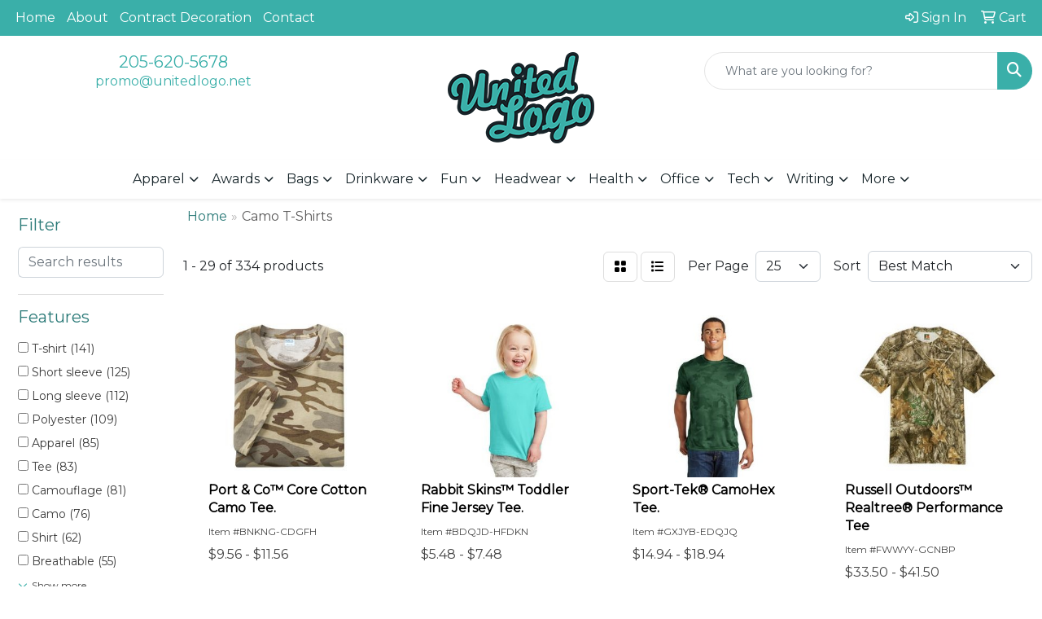

--- FILE ---
content_type: text/html
request_url: https://www.unitedlogo.net/ws/ws.dll/StartSrch?UID=29724&WENavID=20218519
body_size: 13267
content:
<!DOCTYPE html>
<html lang="en"><head>
<meta charset="utf-8">
<meta http-equiv="X-UA-Compatible" content="IE=edge">
<meta name="viewport" content="width=device-width, initial-scale=1">
<!-- The above 3 meta tags *must* come first in the head; any other head content must come *after* these tags -->


<link href="/distsite/styles/8/css/bootstrap.min.css" rel="stylesheet" />
<link href="https://fonts.googleapis.com/css?family=Open+Sans:400,600|Oswald:400,600" rel="stylesheet">
<link href="/distsite/styles/8/css/owl.carousel.min.css" rel="stylesheet">
<link href="/distsite/styles/8/css/nouislider.css" rel="stylesheet">
<!--<link href="/distsite/styles/8/css/menu.css" rel="stylesheet"/>-->
<link href="/distsite/styles/8/css/flexslider.css" rel="stylesheet">
<link href="/distsite/styles/8/css/all.min.css" rel="stylesheet">
<link href="/distsite/styles/8/css/slick/slick.css" rel="stylesheet"/>
<link href="/distsite/styles/8/css/lightbox/lightbox.css" rel="stylesheet"  />
<link href="/distsite/styles/8/css/yamm.css" rel="stylesheet" />
<!-- Custom styles for this theme -->
<link href="/we/we.dll/StyleSheet?UN=29724&Type=WETheme&TS=C45093.448287037" rel="stylesheet">
<!-- Custom styles for this theme -->
<link href="/we/we.dll/StyleSheet?UN=29724&Type=WETheme-PS&TS=C45093.448287037" rel="stylesheet">


<!-- HTML5 shim and Respond.js for IE8 support of HTML5 elements and media queries -->
<!--[if lt IE 9]>
      <script src="https://oss.maxcdn.com/html5shiv/3.7.3/html5shiv.min.js"></script>
      <script src="https://oss.maxcdn.com/respond/1.4.2/respond.min.js"></script>
    <![endif]-->

</head>

<body style="background:#fff;">


  <!-- Slide-Out Menu -->
  <div id="filter-menu" class="filter-menu">
    <button id="close-menu" class="btn-close"></button>
    <div class="menu-content">
      
<aside class="filter-sidebar">



<div class="filter-section first">
	<h2>Filter</h2>
	 <div class="input-group mb-3">
	 <input type="text" style="border-right:0;" placeholder="Search results" class="form-control text-search-within-results" name="SearchWithinResults" value="" maxlength="100" onkeyup="HandleTextFilter(event);">
	  <label class="input-group-text" style="background-color:#fff;"><a  style="display:none;" href="javascript:void(0);" class="remove-filter" data-toggle="tooltip" title="Clear" onclick="ClearTextFilter();"><i class="far fa-times" aria-hidden="true"></i> <span class="fa-sr-only">x</span></a></label>
	</div>
</div>

<a href="javascript:void(0);" class="clear-filters"  style="display:none;" onclick="ClearDrillDown();">Clear all filters</a>

<div class="filter-section"  style="display:none;">
	<h2>Categories</h2>

	<div class="filter-list">

	 

		<!-- wrapper for more filters -->
        <div class="show-filter">

		</div><!-- showfilters -->

	</div>

		<a href="#" class="show-more"  style="display:none;" >Show more</a>
</div>


<div class="filter-section" >
	<h2>Features</h2>

		<div class="filter-list">

	  		<div class="checkbox"><label><input class="filtercheckbox" type="checkbox" name="2|T-shirt" ><span> T-shirt (141)</span></label></div><div class="checkbox"><label><input class="filtercheckbox" type="checkbox" name="2|Short sleeve" ><span> Short sleeve (125)</span></label></div><div class="checkbox"><label><input class="filtercheckbox" type="checkbox" name="2|Long sleeve" ><span> Long sleeve (112)</span></label></div><div class="checkbox"><label><input class="filtercheckbox" type="checkbox" name="2|Polyester" ><span> Polyester (109)</span></label></div><div class="checkbox"><label><input class="filtercheckbox" type="checkbox" name="2|Apparel" ><span> Apparel (85)</span></label></div><div class="checkbox"><label><input class="filtercheckbox" type="checkbox" name="2|Tee" ><span> Tee (83)</span></label></div><div class="checkbox"><label><input class="filtercheckbox" type="checkbox" name="2|Camouflage" ><span> Camouflage (81)</span></label></div><div class="checkbox"><label><input class="filtercheckbox" type="checkbox" name="2|Camo" ><span> Camo (76)</span></label></div><div class="checkbox"><label><input class="filtercheckbox" type="checkbox" name="2|Shirt" ><span> Shirt (62)</span></label></div><div class="checkbox"><label><input class="filtercheckbox" type="checkbox" name="2|Breathable" ><span> Breathable (55)</span></label></div><div class="show-filter"><div class="checkbox"><label><input class="filtercheckbox" type="checkbox" name="2|Cotton blend" ><span> Cotton blend (50)</span></label></div><div class="checkbox"><label><input class="filtercheckbox" type="checkbox" name="2|Performance" ><span> Performance (50)</span></label></div><div class="checkbox"><label><input class="filtercheckbox" type="checkbox" name="2|Crewneck" ><span> Crewneck (46)</span></label></div><div class="checkbox"><label><input class="filtercheckbox" type="checkbox" name="2|Crew neck" ><span> Crew neck (45)</span></label></div><div class="checkbox"><label><input class="filtercheckbox" type="checkbox" name="2|Moisture-wicking" ><span> Moisture-wicking (44)</span></label></div><div class="checkbox"><label><input class="filtercheckbox" type="checkbox" name="2|Hunting" ><span> Hunting (42)</span></label></div><div class="checkbox"><label><input class="filtercheckbox" type="checkbox" name="2|Mossy oak" ><span> Mossy oak (42)</span></label></div><div class="checkbox"><label><input class="filtercheckbox" type="checkbox" name="2|Realtree" ><span> Realtree (42)</span></label></div><div class="checkbox"><label><input class="filtercheckbox" type="checkbox" name="2|Eco-friendly" ><span> Eco-friendly (41)</span></label></div><div class="checkbox"><label><input class="filtercheckbox" type="checkbox" name="2|Recycled" ><span> Recycled (41)</span></label></div><div class="checkbox"><label><input class="filtercheckbox" type="checkbox" name="2|Rpet" ><span> Rpet (41)</span></label></div><div class="checkbox"><label><input class="filtercheckbox" type="checkbox" name="2|Tuf" ><span> Tuf (41)</span></label></div><div class="checkbox"><label><input class="filtercheckbox" type="checkbox" name="2|Sun" ><span> Sun (39)</span></label></div><div class="checkbox"><label><input class="filtercheckbox" type="checkbox" name="2|Soft" ><span> Soft (37)</span></label></div><div class="checkbox"><label><input class="filtercheckbox" type="checkbox" name="2|40% polyester" ><span> 40% polyester (32)</span></label></div><div class="checkbox"><label><input class="filtercheckbox" type="checkbox" name="2|60% cotton" ><span> 60% cotton (27)</span></label></div><div class="checkbox"><label><input class="filtercheckbox" type="checkbox" name="2|Upf 30+" ><span> Upf 30+ (27)</span></label></div><div class="checkbox"><label><input class="filtercheckbox" type="checkbox" name="2|Cotton" ><span> Cotton (25)</span></label></div><div class="checkbox"><label><input class="filtercheckbox" type="checkbox" name="2|Moisture wicking" ><span> Moisture wicking (24)</span></label></div><div class="checkbox"><label><input class="filtercheckbox" type="checkbox" name="2|Polo" ><span> Polo (21)</span></label></div><div class="checkbox"><label><input class="filtercheckbox" type="checkbox" name="2|100% polyester" ><span> 100% polyester (20)</span></label></div><div class="checkbox"><label><input class="filtercheckbox" type="checkbox" name="2|Attire" ><span> Attire (20)</span></label></div><div class="checkbox"><label><input class="filtercheckbox" type="checkbox" name="2|Blank" ><span> Blank (20)</span></label></div><div class="checkbox"><label><input class="filtercheckbox" type="checkbox" name="2|Men" ><span> Men (20)</span></label></div><div class="checkbox"><label><input class="filtercheckbox" type="checkbox" name="2|Sublimation" ><span> Sublimation (20)</span></label></div><div class="checkbox"><label><input class="filtercheckbox" type="checkbox" name="2|Tagless label" ><span> Tagless label (18)</span></label></div><div class="checkbox"><label><input class="filtercheckbox" type="checkbox" name="2|Upf 50+" ><span> Upf 50+ (18)</span></label></div><div class="checkbox"><label><input class="filtercheckbox" type="checkbox" name="2|Stretch" ><span> Stretch (16)</span></label></div><div class="checkbox"><label><input class="filtercheckbox" type="checkbox" name="2|Unisex" ><span> Unisex (14)</span></label></div><div class="checkbox"><label><input class="filtercheckbox" type="checkbox" name="2|Women" ><span> Women (14)</span></label></div><div class="checkbox"><label><input class="filtercheckbox" type="checkbox" name="2|Kid" ><span> Kid (13)</span></label></div><div class="checkbox"><label><input class="filtercheckbox" type="checkbox" name="2|Tear away label" ><span> Tear away label (13)</span></label></div><div class="checkbox"><label><input class="filtercheckbox" type="checkbox" name="2|Wrinkle resistant" ><span> Wrinkle resistant (13)</span></label></div><div class="checkbox"><label><input class="filtercheckbox" type="checkbox" name="2|Knit cuff" ><span> Knit cuff (12)</span></label></div><div class="checkbox"><label><input class="filtercheckbox" type="checkbox" name="2|Large" ><span> Large (12)</span></label></div><div class="checkbox"><label><input class="filtercheckbox" type="checkbox" name="2|Lightweight" ><span> Lightweight (12)</span></label></div><div class="checkbox"><label><input class="filtercheckbox" type="checkbox" name="2|Medium" ><span> Medium (12)</span></label></div><div class="checkbox"><label><input class="filtercheckbox" type="checkbox" name="2|Small" ><span> Small (12)</span></label></div><div class="checkbox"><label><input class="filtercheckbox" type="checkbox" name="2|Sun protection" ><span> Sun protection (12)</span></label></div><div class="checkbox"><label><input class="filtercheckbox" type="checkbox" name="2|Clothing" ><span> Clothing (11)</span></label></div></div>

			<!-- wrapper for more filters -->
			<div class="show-filter">

			</div><!-- showfilters -->
 		</div>
		<a href="#" class="show-more"  >Show more</a>


</div>


<div class="filter-section" >
	<h2>Colors</h2>

		<div class="filter-list">

		  	<div class="checkbox"><label><input class="filtercheckbox" type="checkbox" name="1|Black" ><span> Black (45)</span></label></div><div class="checkbox"><label><input class="filtercheckbox" type="checkbox" name="1|White" ><span> White (44)</span></label></div><div class="checkbox"><label><input class="filtercheckbox" type="checkbox" name="1|Multicolor" ><span> Multicolor (40)</span></label></div><div class="checkbox"><label><input class="filtercheckbox" type="checkbox" name="1|Navy blue" ><span> Navy blue (20)</span></label></div><div class="checkbox"><label><input class="filtercheckbox" type="checkbox" name="1|True royal blue" ><span> True royal blue (18)</span></label></div><div class="checkbox"><label><input class="filtercheckbox" type="checkbox" name="1|True navy blue" ><span> True navy blue (17)</span></label></div><div class="checkbox"><label><input class="filtercheckbox" type="checkbox" name="1|Forest green" ><span> Forest green (16)</span></label></div><div class="checkbox"><label><input class="filtercheckbox" type="checkbox" name="1|Purple" ><span> Purple (16)</span></label></div><div class="checkbox"><label><input class="filtercheckbox" type="checkbox" name="1|Deep red" ><span> Deep red (15)</span></label></div><div class="checkbox"><label><input class="filtercheckbox" type="checkbox" name="1|Neon orange" ><span> Neon orange (15)</span></label></div><div class="show-filter"><div class="checkbox"><label><input class="filtercheckbox" type="checkbox" name="1|Gold" ><span> Gold (13)</span></label></div><div class="checkbox"><label><input class="filtercheckbox" type="checkbox" name="1|Iron gray" ><span> Iron gray (13)</span></label></div><div class="checkbox"><label><input class="filtercheckbox" type="checkbox" name="1|Royal blue" ><span> Royal blue (13)</span></label></div><div class="checkbox"><label><input class="filtercheckbox" type="checkbox" name="1|Olive drab green" ><span> Olive drab green (12)</span></label></div><div class="checkbox"><label><input class="filtercheckbox" type="checkbox" name="1|Green" ><span> Green (11)</span></label></div><div class="checkbox"><label><input class="filtercheckbox" type="checkbox" name="1|Gray" ><span> Gray (9)</span></label></div><div class="checkbox"><label><input class="filtercheckbox" type="checkbox" name="1|Pink" ><span> Pink (9)</span></label></div><div class="checkbox"><label><input class="filtercheckbox" type="checkbox" name="1|True navy" ><span> True navy (9)</span></label></div><div class="checkbox"><label><input class="filtercheckbox" type="checkbox" name="1|True royal" ><span> True royal (9)</span></label></div><div class="checkbox"><label><input class="filtercheckbox" type="checkbox" name="1|Camo" ><span> Camo (8)</span></label></div><div class="checkbox"><label><input class="filtercheckbox" type="checkbox" name="1|Gray concrete" ><span> Gray concrete (8)</span></label></div><div class="checkbox"><label><input class="filtercheckbox" type="checkbox" name="1|Lime shock" ><span> Lime shock (8)</span></label></div><div class="checkbox"><label><input class="filtercheckbox" type="checkbox" name="1|Maroon" ><span> Maroon (8)</span></label></div><div class="checkbox"><label><input class="filtercheckbox" type="checkbox" name="1|True red" ><span> True red (8)</span></label></div><div class="checkbox"><label><input class="filtercheckbox" type="checkbox" name="1|Black camo" ><span> Black camo (7)</span></label></div><div class="checkbox"><label><input class="filtercheckbox" type="checkbox" name="1|Blue mist" ><span> Blue mist (7)</span></label></div><div class="checkbox"><label><input class="filtercheckbox" type="checkbox" name="1|Pewter gray" ><span> Pewter gray (7)</span></label></div><div class="checkbox"><label><input class="filtercheckbox" type="checkbox" name="1|Various" ><span> Various (7)</span></label></div><div class="checkbox"><label><input class="filtercheckbox" type="checkbox" name="1|Graphite gray" ><span> Graphite gray (6)</span></label></div><div class="checkbox"><label><input class="filtercheckbox" type="checkbox" name="1|Maroon red" ><span> Maroon red (6)</span></label></div><div class="checkbox"><label><input class="filtercheckbox" type="checkbox" name="1|Olive green" ><span> Olive green (6)</span></label></div><div class="checkbox"><label><input class="filtercheckbox" type="checkbox" name="1|Pink/white camouflage" ><span> Pink/white camouflage (6)</span></label></div><div class="checkbox"><label><input class="filtercheckbox" type="checkbox" name="1|White camo" ><span> White camo (6)</span></label></div><div class="checkbox"><label><input class="filtercheckbox" type="checkbox" name="1|Army green" ><span> Army green (5)</span></label></div><div class="checkbox"><label><input class="filtercheckbox" type="checkbox" name="1|Blue" ><span> Blue (5)</span></label></div><div class="checkbox"><label><input class="filtercheckbox" type="checkbox" name="1|Charcoal gray" ><span> Charcoal gray (5)</span></label></div><div class="checkbox"><label><input class="filtercheckbox" type="checkbox" name="1|Green/beige camouflage" ><span> Green/beige camouflage (5)</span></label></div><div class="checkbox"><label><input class="filtercheckbox" type="checkbox" name="1|Lime shock green" ><span> Lime shock green (5)</span></label></div><div class="checkbox"><label><input class="filtercheckbox" type="checkbox" name="1|Red" ><span> Red (5)</span></label></div><div class="checkbox"><label><input class="filtercheckbox" type="checkbox" name="1|Silver" ><span> Silver (5)</span></label></div><div class="checkbox"><label><input class="filtercheckbox" type="checkbox" name="1|Wine red" ><span> Wine red (5)</span></label></div><div class="checkbox"><label><input class="filtercheckbox" type="checkbox" name="1|Yellow" ><span> Yellow (5)</span></label></div><div class="checkbox"><label><input class="filtercheckbox" type="checkbox" name="1|Aluminum" ><span> Aluminum (4)</span></label></div><div class="checkbox"><label><input class="filtercheckbox" type="checkbox" name="1|Aqua blue" ><span> Aqua blue (4)</span></label></div><div class="checkbox"><label><input class="filtercheckbox" type="checkbox" name="1|Black multicolor" ><span> Black multicolor (4)</span></label></div><div class="checkbox"><label><input class="filtercheckbox" type="checkbox" name="1|Gray camo" ><span> Gray camo (4)</span></label></div><div class="checkbox"><label><input class="filtercheckbox" type="checkbox" name="1|Green woodland camouflage" ><span> Green woodland camouflage (4)</span></label></div><div class="checkbox"><label><input class="filtercheckbox" type="checkbox" name="1|Medium gray" ><span> Medium gray (4)</span></label></div><div class="checkbox"><label><input class="filtercheckbox" type="checkbox" name="1|Navy" ><span> Navy (4)</span></label></div><div class="checkbox"><label><input class="filtercheckbox" type="checkbox" name="1|Navy blue camo" ><span> Navy blue camo (4)</span></label></div></div>


			<!-- wrapper for more filters -->
			<div class="show-filter">

			</div><!-- showfilters -->

		  </div>

		<a href="#" class="show-more"  >Show more</a>
</div>


<div class="filter-section"  >
	<h2>Price Range</h2>
	<div class="filter-price-wrap">
		<div class="filter-price-inner">
			<div class="input-group">
				<span class="input-group-text input-group-text-white">$</span>
				<input type="text" class="form-control form-control-sm filter-min-prices" name="min-prices" value="" placeholder="Min" onkeyup="HandlePriceFilter(event);">
			</div>
			<div class="input-group">
				<span class="input-group-text input-group-text-white">$</span>
				<input type="text" class="form-control form-control-sm filter-max-prices" name="max-prices" value="" placeholder="Max" onkeyup="HandlePriceFilter(event);">
			</div>
		</div>
		<a href="javascript:void(0)" onclick="SetPriceFilter();" ><i class="fa-solid fa-chevron-right"></i></a>
	</div>
</div>

<div class="filter-section"   >
	<h2>Quantity</h2>
	<div class="filter-price-wrap mb-2">
		<input type="text" class="form-control form-control-sm filter-quantity" value="" placeholder="Qty" onkeyup="HandleQuantityFilter(event);">
		<a href="javascript:void(0)" onclick="SetQuantityFilter();"><i class="fa-solid fa-chevron-right"></i></a>
	</div>
</div>




	</aside>

    </div>
</div>




	<div class="container-fluid">
		<div class="row">

			<div class="col-md-3 col-lg-2">
        <div class="d-none d-md-block">
          <div id="desktop-filter">
            
<aside class="filter-sidebar">



<div class="filter-section first">
	<h2>Filter</h2>
	 <div class="input-group mb-3">
	 <input type="text" style="border-right:0;" placeholder="Search results" class="form-control text-search-within-results" name="SearchWithinResults" value="" maxlength="100" onkeyup="HandleTextFilter(event);">
	  <label class="input-group-text" style="background-color:#fff;"><a  style="display:none;" href="javascript:void(0);" class="remove-filter" data-toggle="tooltip" title="Clear" onclick="ClearTextFilter();"><i class="far fa-times" aria-hidden="true"></i> <span class="fa-sr-only">x</span></a></label>
	</div>
</div>

<a href="javascript:void(0);" class="clear-filters"  style="display:none;" onclick="ClearDrillDown();">Clear all filters</a>

<div class="filter-section"  style="display:none;">
	<h2>Categories</h2>

	<div class="filter-list">

	 

		<!-- wrapper for more filters -->
        <div class="show-filter">

		</div><!-- showfilters -->

	</div>

		<a href="#" class="show-more"  style="display:none;" >Show more</a>
</div>


<div class="filter-section" >
	<h2>Features</h2>

		<div class="filter-list">

	  		<div class="checkbox"><label><input class="filtercheckbox" type="checkbox" name="2|T-shirt" ><span> T-shirt (141)</span></label></div><div class="checkbox"><label><input class="filtercheckbox" type="checkbox" name="2|Short sleeve" ><span> Short sleeve (125)</span></label></div><div class="checkbox"><label><input class="filtercheckbox" type="checkbox" name="2|Long sleeve" ><span> Long sleeve (112)</span></label></div><div class="checkbox"><label><input class="filtercheckbox" type="checkbox" name="2|Polyester" ><span> Polyester (109)</span></label></div><div class="checkbox"><label><input class="filtercheckbox" type="checkbox" name="2|Apparel" ><span> Apparel (85)</span></label></div><div class="checkbox"><label><input class="filtercheckbox" type="checkbox" name="2|Tee" ><span> Tee (83)</span></label></div><div class="checkbox"><label><input class="filtercheckbox" type="checkbox" name="2|Camouflage" ><span> Camouflage (81)</span></label></div><div class="checkbox"><label><input class="filtercheckbox" type="checkbox" name="2|Camo" ><span> Camo (76)</span></label></div><div class="checkbox"><label><input class="filtercheckbox" type="checkbox" name="2|Shirt" ><span> Shirt (62)</span></label></div><div class="checkbox"><label><input class="filtercheckbox" type="checkbox" name="2|Breathable" ><span> Breathable (55)</span></label></div><div class="show-filter"><div class="checkbox"><label><input class="filtercheckbox" type="checkbox" name="2|Cotton blend" ><span> Cotton blend (50)</span></label></div><div class="checkbox"><label><input class="filtercheckbox" type="checkbox" name="2|Performance" ><span> Performance (50)</span></label></div><div class="checkbox"><label><input class="filtercheckbox" type="checkbox" name="2|Crewneck" ><span> Crewneck (46)</span></label></div><div class="checkbox"><label><input class="filtercheckbox" type="checkbox" name="2|Crew neck" ><span> Crew neck (45)</span></label></div><div class="checkbox"><label><input class="filtercheckbox" type="checkbox" name="2|Moisture-wicking" ><span> Moisture-wicking (44)</span></label></div><div class="checkbox"><label><input class="filtercheckbox" type="checkbox" name="2|Hunting" ><span> Hunting (42)</span></label></div><div class="checkbox"><label><input class="filtercheckbox" type="checkbox" name="2|Mossy oak" ><span> Mossy oak (42)</span></label></div><div class="checkbox"><label><input class="filtercheckbox" type="checkbox" name="2|Realtree" ><span> Realtree (42)</span></label></div><div class="checkbox"><label><input class="filtercheckbox" type="checkbox" name="2|Eco-friendly" ><span> Eco-friendly (41)</span></label></div><div class="checkbox"><label><input class="filtercheckbox" type="checkbox" name="2|Recycled" ><span> Recycled (41)</span></label></div><div class="checkbox"><label><input class="filtercheckbox" type="checkbox" name="2|Rpet" ><span> Rpet (41)</span></label></div><div class="checkbox"><label><input class="filtercheckbox" type="checkbox" name="2|Tuf" ><span> Tuf (41)</span></label></div><div class="checkbox"><label><input class="filtercheckbox" type="checkbox" name="2|Sun" ><span> Sun (39)</span></label></div><div class="checkbox"><label><input class="filtercheckbox" type="checkbox" name="2|Soft" ><span> Soft (37)</span></label></div><div class="checkbox"><label><input class="filtercheckbox" type="checkbox" name="2|40% polyester" ><span> 40% polyester (32)</span></label></div><div class="checkbox"><label><input class="filtercheckbox" type="checkbox" name="2|60% cotton" ><span> 60% cotton (27)</span></label></div><div class="checkbox"><label><input class="filtercheckbox" type="checkbox" name="2|Upf 30+" ><span> Upf 30+ (27)</span></label></div><div class="checkbox"><label><input class="filtercheckbox" type="checkbox" name="2|Cotton" ><span> Cotton (25)</span></label></div><div class="checkbox"><label><input class="filtercheckbox" type="checkbox" name="2|Moisture wicking" ><span> Moisture wicking (24)</span></label></div><div class="checkbox"><label><input class="filtercheckbox" type="checkbox" name="2|Polo" ><span> Polo (21)</span></label></div><div class="checkbox"><label><input class="filtercheckbox" type="checkbox" name="2|100% polyester" ><span> 100% polyester (20)</span></label></div><div class="checkbox"><label><input class="filtercheckbox" type="checkbox" name="2|Attire" ><span> Attire (20)</span></label></div><div class="checkbox"><label><input class="filtercheckbox" type="checkbox" name="2|Blank" ><span> Blank (20)</span></label></div><div class="checkbox"><label><input class="filtercheckbox" type="checkbox" name="2|Men" ><span> Men (20)</span></label></div><div class="checkbox"><label><input class="filtercheckbox" type="checkbox" name="2|Sublimation" ><span> Sublimation (20)</span></label></div><div class="checkbox"><label><input class="filtercheckbox" type="checkbox" name="2|Tagless label" ><span> Tagless label (18)</span></label></div><div class="checkbox"><label><input class="filtercheckbox" type="checkbox" name="2|Upf 50+" ><span> Upf 50+ (18)</span></label></div><div class="checkbox"><label><input class="filtercheckbox" type="checkbox" name="2|Stretch" ><span> Stretch (16)</span></label></div><div class="checkbox"><label><input class="filtercheckbox" type="checkbox" name="2|Unisex" ><span> Unisex (14)</span></label></div><div class="checkbox"><label><input class="filtercheckbox" type="checkbox" name="2|Women" ><span> Women (14)</span></label></div><div class="checkbox"><label><input class="filtercheckbox" type="checkbox" name="2|Kid" ><span> Kid (13)</span></label></div><div class="checkbox"><label><input class="filtercheckbox" type="checkbox" name="2|Tear away label" ><span> Tear away label (13)</span></label></div><div class="checkbox"><label><input class="filtercheckbox" type="checkbox" name="2|Wrinkle resistant" ><span> Wrinkle resistant (13)</span></label></div><div class="checkbox"><label><input class="filtercheckbox" type="checkbox" name="2|Knit cuff" ><span> Knit cuff (12)</span></label></div><div class="checkbox"><label><input class="filtercheckbox" type="checkbox" name="2|Large" ><span> Large (12)</span></label></div><div class="checkbox"><label><input class="filtercheckbox" type="checkbox" name="2|Lightweight" ><span> Lightweight (12)</span></label></div><div class="checkbox"><label><input class="filtercheckbox" type="checkbox" name="2|Medium" ><span> Medium (12)</span></label></div><div class="checkbox"><label><input class="filtercheckbox" type="checkbox" name="2|Small" ><span> Small (12)</span></label></div><div class="checkbox"><label><input class="filtercheckbox" type="checkbox" name="2|Sun protection" ><span> Sun protection (12)</span></label></div><div class="checkbox"><label><input class="filtercheckbox" type="checkbox" name="2|Clothing" ><span> Clothing (11)</span></label></div></div>

			<!-- wrapper for more filters -->
			<div class="show-filter">

			</div><!-- showfilters -->
 		</div>
		<a href="#" class="show-more"  >Show more</a>


</div>


<div class="filter-section" >
	<h2>Colors</h2>

		<div class="filter-list">

		  	<div class="checkbox"><label><input class="filtercheckbox" type="checkbox" name="1|Black" ><span> Black (45)</span></label></div><div class="checkbox"><label><input class="filtercheckbox" type="checkbox" name="1|White" ><span> White (44)</span></label></div><div class="checkbox"><label><input class="filtercheckbox" type="checkbox" name="1|Multicolor" ><span> Multicolor (40)</span></label></div><div class="checkbox"><label><input class="filtercheckbox" type="checkbox" name="1|Navy blue" ><span> Navy blue (20)</span></label></div><div class="checkbox"><label><input class="filtercheckbox" type="checkbox" name="1|True royal blue" ><span> True royal blue (18)</span></label></div><div class="checkbox"><label><input class="filtercheckbox" type="checkbox" name="1|True navy blue" ><span> True navy blue (17)</span></label></div><div class="checkbox"><label><input class="filtercheckbox" type="checkbox" name="1|Forest green" ><span> Forest green (16)</span></label></div><div class="checkbox"><label><input class="filtercheckbox" type="checkbox" name="1|Purple" ><span> Purple (16)</span></label></div><div class="checkbox"><label><input class="filtercheckbox" type="checkbox" name="1|Deep red" ><span> Deep red (15)</span></label></div><div class="checkbox"><label><input class="filtercheckbox" type="checkbox" name="1|Neon orange" ><span> Neon orange (15)</span></label></div><div class="show-filter"><div class="checkbox"><label><input class="filtercheckbox" type="checkbox" name="1|Gold" ><span> Gold (13)</span></label></div><div class="checkbox"><label><input class="filtercheckbox" type="checkbox" name="1|Iron gray" ><span> Iron gray (13)</span></label></div><div class="checkbox"><label><input class="filtercheckbox" type="checkbox" name="1|Royal blue" ><span> Royal blue (13)</span></label></div><div class="checkbox"><label><input class="filtercheckbox" type="checkbox" name="1|Olive drab green" ><span> Olive drab green (12)</span></label></div><div class="checkbox"><label><input class="filtercheckbox" type="checkbox" name="1|Green" ><span> Green (11)</span></label></div><div class="checkbox"><label><input class="filtercheckbox" type="checkbox" name="1|Gray" ><span> Gray (9)</span></label></div><div class="checkbox"><label><input class="filtercheckbox" type="checkbox" name="1|Pink" ><span> Pink (9)</span></label></div><div class="checkbox"><label><input class="filtercheckbox" type="checkbox" name="1|True navy" ><span> True navy (9)</span></label></div><div class="checkbox"><label><input class="filtercheckbox" type="checkbox" name="1|True royal" ><span> True royal (9)</span></label></div><div class="checkbox"><label><input class="filtercheckbox" type="checkbox" name="1|Camo" ><span> Camo (8)</span></label></div><div class="checkbox"><label><input class="filtercheckbox" type="checkbox" name="1|Gray concrete" ><span> Gray concrete (8)</span></label></div><div class="checkbox"><label><input class="filtercheckbox" type="checkbox" name="1|Lime shock" ><span> Lime shock (8)</span></label></div><div class="checkbox"><label><input class="filtercheckbox" type="checkbox" name="1|Maroon" ><span> Maroon (8)</span></label></div><div class="checkbox"><label><input class="filtercheckbox" type="checkbox" name="1|True red" ><span> True red (8)</span></label></div><div class="checkbox"><label><input class="filtercheckbox" type="checkbox" name="1|Black camo" ><span> Black camo (7)</span></label></div><div class="checkbox"><label><input class="filtercheckbox" type="checkbox" name="1|Blue mist" ><span> Blue mist (7)</span></label></div><div class="checkbox"><label><input class="filtercheckbox" type="checkbox" name="1|Pewter gray" ><span> Pewter gray (7)</span></label></div><div class="checkbox"><label><input class="filtercheckbox" type="checkbox" name="1|Various" ><span> Various (7)</span></label></div><div class="checkbox"><label><input class="filtercheckbox" type="checkbox" name="1|Graphite gray" ><span> Graphite gray (6)</span></label></div><div class="checkbox"><label><input class="filtercheckbox" type="checkbox" name="1|Maroon red" ><span> Maroon red (6)</span></label></div><div class="checkbox"><label><input class="filtercheckbox" type="checkbox" name="1|Olive green" ><span> Olive green (6)</span></label></div><div class="checkbox"><label><input class="filtercheckbox" type="checkbox" name="1|Pink/white camouflage" ><span> Pink/white camouflage (6)</span></label></div><div class="checkbox"><label><input class="filtercheckbox" type="checkbox" name="1|White camo" ><span> White camo (6)</span></label></div><div class="checkbox"><label><input class="filtercheckbox" type="checkbox" name="1|Army green" ><span> Army green (5)</span></label></div><div class="checkbox"><label><input class="filtercheckbox" type="checkbox" name="1|Blue" ><span> Blue (5)</span></label></div><div class="checkbox"><label><input class="filtercheckbox" type="checkbox" name="1|Charcoal gray" ><span> Charcoal gray (5)</span></label></div><div class="checkbox"><label><input class="filtercheckbox" type="checkbox" name="1|Green/beige camouflage" ><span> Green/beige camouflage (5)</span></label></div><div class="checkbox"><label><input class="filtercheckbox" type="checkbox" name="1|Lime shock green" ><span> Lime shock green (5)</span></label></div><div class="checkbox"><label><input class="filtercheckbox" type="checkbox" name="1|Red" ><span> Red (5)</span></label></div><div class="checkbox"><label><input class="filtercheckbox" type="checkbox" name="1|Silver" ><span> Silver (5)</span></label></div><div class="checkbox"><label><input class="filtercheckbox" type="checkbox" name="1|Wine red" ><span> Wine red (5)</span></label></div><div class="checkbox"><label><input class="filtercheckbox" type="checkbox" name="1|Yellow" ><span> Yellow (5)</span></label></div><div class="checkbox"><label><input class="filtercheckbox" type="checkbox" name="1|Aluminum" ><span> Aluminum (4)</span></label></div><div class="checkbox"><label><input class="filtercheckbox" type="checkbox" name="1|Aqua blue" ><span> Aqua blue (4)</span></label></div><div class="checkbox"><label><input class="filtercheckbox" type="checkbox" name="1|Black multicolor" ><span> Black multicolor (4)</span></label></div><div class="checkbox"><label><input class="filtercheckbox" type="checkbox" name="1|Gray camo" ><span> Gray camo (4)</span></label></div><div class="checkbox"><label><input class="filtercheckbox" type="checkbox" name="1|Green woodland camouflage" ><span> Green woodland camouflage (4)</span></label></div><div class="checkbox"><label><input class="filtercheckbox" type="checkbox" name="1|Medium gray" ><span> Medium gray (4)</span></label></div><div class="checkbox"><label><input class="filtercheckbox" type="checkbox" name="1|Navy" ><span> Navy (4)</span></label></div><div class="checkbox"><label><input class="filtercheckbox" type="checkbox" name="1|Navy blue camo" ><span> Navy blue camo (4)</span></label></div></div>


			<!-- wrapper for more filters -->
			<div class="show-filter">

			</div><!-- showfilters -->

		  </div>

		<a href="#" class="show-more"  >Show more</a>
</div>


<div class="filter-section"  >
	<h2>Price Range</h2>
	<div class="filter-price-wrap">
		<div class="filter-price-inner">
			<div class="input-group">
				<span class="input-group-text input-group-text-white">$</span>
				<input type="text" class="form-control form-control-sm filter-min-prices" name="min-prices" value="" placeholder="Min" onkeyup="HandlePriceFilter(event);">
			</div>
			<div class="input-group">
				<span class="input-group-text input-group-text-white">$</span>
				<input type="text" class="form-control form-control-sm filter-max-prices" name="max-prices" value="" placeholder="Max" onkeyup="HandlePriceFilter(event);">
			</div>
		</div>
		<a href="javascript:void(0)" onclick="SetPriceFilter();" ><i class="fa-solid fa-chevron-right"></i></a>
	</div>
</div>

<div class="filter-section"   >
	<h2>Quantity</h2>
	<div class="filter-price-wrap mb-2">
		<input type="text" class="form-control form-control-sm filter-quantity" value="" placeholder="Qty" onkeyup="HandleQuantityFilter(event);">
		<a href="javascript:void(0)" onclick="SetQuantityFilter();"><i class="fa-solid fa-chevron-right"></i></a>
	</div>
</div>




	</aside>

          </div>
        </div>
			</div>

			<div class="col-md-9 col-lg-10">
				

				<ol class="breadcrumb"  >
              		<li><a href="https://www.unitedlogo.net" target="_top">Home</a></li>
             	 	<li class="active">Camo T-Shirts</li>
            	</ol>




				<div id="product-list-controls">

				
						<div class="d-flex align-items-center justify-content-between">
							<div class="d-none d-md-block me-3">
								1 - 29 of  334 <span class="d-none d-lg-inline">products</span>
							</div>
					  
						  <!-- Right Aligned Controls -->
						  <div class="product-controls-right d-flex align-items-center">
       
              <button id="show-filter-button" class="btn btn-control d-block d-md-none"><i class="fa-solid fa-filter" aria-hidden="true"></i></button>

							
							<span class="me-3">
								<a href="/ws/ws.dll/StartSrch?UID=29724&WENavID=20218519&View=T&ST=26011709332174083644418253" class="btn btn-control grid" title="Change to Grid View"><i class="fa-solid fa-grid-2" aria-hidden="true"></i>  <span class="fa-sr-only">Grid</span></a>
								<a href="/ws/ws.dll/StartSrch?UID=29724&WENavID=20218519&View=L&ST=26011709332174083644418253" class="btn btn-control" title="Change to List View"><i class="fa-solid fa-list"></i> <span class="fa-sr-only">List</span></a>
							</span>
							
					  
							<!-- Number of Items Per Page -->
							<div class="me-2 d-none d-lg-block">
								<label>Per Page</label>
							</div>
							<div class="me-3 d-none d-md-block">
								<select class="form-select notranslate" onchange="GoToNewURL(this);" aria-label="Items per page">
									<option value="/ws/ws.dll/StartSrch?UID=29724&WENavID=20218519&ST=26011709332174083644418253&PPP=10" >10</option><option value="/ws/ws.dll/StartSrch?UID=29724&WENavID=20218519&ST=26011709332174083644418253&PPP=25" selected>25</option><option value="/ws/ws.dll/StartSrch?UID=29724&WENavID=20218519&ST=26011709332174083644418253&PPP=50" >50</option><option value="/ws/ws.dll/StartSrch?UID=29724&WENavID=20218519&ST=26011709332174083644418253&PPP=100" >100</option><option value="/ws/ws.dll/StartSrch?UID=29724&WENavID=20218519&ST=26011709332174083644418253&PPP=250" >250</option>
								
								</select>
							</div>
					  
							<!-- Sort By -->
							<div class="d-none d-lg-block me-2">
								<label>Sort</label>
							</div>
							<div>
								<select class="form-select" onchange="GoToNewURL(this);">
									<option value="/ws/ws.dll/StartSrch?UID=29724&WENavID=20218519&Sort=0">Best Match</option><option value="/ws/ws.dll/StartSrch?UID=29724&WENavID=20218519&Sort=3">Most Popular</option><option value="/ws/ws.dll/StartSrch?UID=29724&WENavID=20218519&Sort=1">Price (Low to High)</option><option value="/ws/ws.dll/StartSrch?UID=29724&WENavID=20218519&Sort=2">Price (High to Low)</option>
								 </select>
							</div>
						  </div>
						</div>

			  </div>

				<!-- Product Results List -->
				<ul class="thumbnail-list"><a name="0" href="#" alt="Item 0"></a>
<li>
 <a href="https://www.unitedlogo.net/p/BNKNG-CDGFH/port--co-core-cotton-camo-tee." target="_parent" alt="Port &amp; Co™ Core Cotton Camo Tee.">
 <div class="pr-list-grid">
		<img class="img-responsive" src="/ws/ws.dll/QPic?SN=50042&P=155159970&I=0&PX=300" alt="Port &amp; Co™ Core Cotton Camo Tee.">
		<p class="pr-name">Port &amp; Co™ Core Cotton Camo Tee.</p>
		<div class="pr-meta-row">
			<div class="product-reviews"  style="display:none;">
				<div class="rating-stars">
				<i class="fa-solid fa-star-sharp" aria-hidden="true"></i><i class="fa-solid fa-star-sharp" aria-hidden="true"></i><i class="fa-solid fa-star-sharp" aria-hidden="true"></i><i class="fa-solid fa-star-sharp" aria-hidden="true"></i><i class="fa-solid fa-star-sharp" aria-hidden="true"></i>
				</div>
				<span class="rating-count">(0)</span>
			</div>
			
		</div>
		<p class="pr-number"  ><span class="notranslate">Item #BNKNG-CDGFH</span></p>
		<p class="pr-price"  ><span class="notranslate">$9.56</span> - <span class="notranslate">$11.56</span></p>
 </div>
 </a>
</li>
<a name="1" href="#" alt="Item 1"></a>
<li>
 <a href="https://www.unitedlogo.net/p/BDQJD-HFDKN/rabbit-skins-toddler-fine-jersey-tee." target="_parent" alt="Rabbit Skins™ Toddler Fine Jersey Tee.">
 <div class="pr-list-grid">
		<img class="img-responsive" src="/ws/ws.dll/QPic?SN=50042&P=995449626&I=0&PX=300" alt="Rabbit Skins™ Toddler Fine Jersey Tee.">
		<p class="pr-name">Rabbit Skins™ Toddler Fine Jersey Tee.</p>
		<div class="pr-meta-row">
			<div class="product-reviews"  style="display:none;">
				<div class="rating-stars">
				<i class="fa-solid fa-star-sharp" aria-hidden="true"></i><i class="fa-solid fa-star-sharp" aria-hidden="true"></i><i class="fa-solid fa-star-sharp" aria-hidden="true"></i><i class="fa-solid fa-star-sharp" aria-hidden="true"></i><i class="fa-solid fa-star-sharp" aria-hidden="true"></i>
				</div>
				<span class="rating-count">(0)</span>
			</div>
			
		</div>
		<p class="pr-number"  ><span class="notranslate">Item #BDQJD-HFDKN</span></p>
		<p class="pr-price"  ><span class="notranslate">$5.48</span> - <span class="notranslate">$7.48</span></p>
 </div>
 </a>
</li>
<a name="2" href="#" alt="Item 2"></a>
<li>
 <a href="https://www.unitedlogo.net/p/GXJYB-EDQJQ/sport-tek-camohex-tee." target="_parent" alt="Sport-Tek® CamoHex Tee.">
 <div class="pr-list-grid">
		<img class="img-responsive" src="/ws/ws.dll/QPic?SN=50042&P=364554459&I=0&PX=300" alt="Sport-Tek® CamoHex Tee.">
		<p class="pr-name">Sport-Tek® CamoHex Tee.</p>
		<div class="pr-meta-row">
			<div class="product-reviews"  style="display:none;">
				<div class="rating-stars">
				<i class="fa-solid fa-star-sharp" aria-hidden="true"></i><i class="fa-solid fa-star-sharp" aria-hidden="true"></i><i class="fa-solid fa-star-sharp" aria-hidden="true"></i><i class="fa-solid fa-star-sharp" aria-hidden="true"></i><i class="fa-solid fa-star-sharp" aria-hidden="true"></i>
				</div>
				<span class="rating-count">(0)</span>
			</div>
			
		</div>
		<p class="pr-number"  ><span class="notranslate">Item #GXJYB-EDQJQ</span></p>
		<p class="pr-price"  ><span class="notranslate">$14.94</span> - <span class="notranslate">$18.94</span></p>
 </div>
 </a>
</li>
<a name="3" href="#" alt="Item 3"></a>
<li>
 <a href="https://www.unitedlogo.net/p/FWWYY-GCNBP/russell-outdoors-realtree-performance-tee" target="_parent" alt="Russell Outdoors™ Realtree® Performance Tee">
 <div class="pr-list-grid">
		<img class="img-responsive" src="/ws/ws.dll/QPic?SN=50042&P=547245138&I=0&PX=300" alt="Russell Outdoors™ Realtree® Performance Tee">
		<p class="pr-name">Russell Outdoors™ Realtree® Performance Tee</p>
		<div class="pr-meta-row">
			<div class="product-reviews"  style="display:none;">
				<div class="rating-stars">
				<i class="fa-solid fa-star-sharp" aria-hidden="true"></i><i class="fa-solid fa-star-sharp" aria-hidden="true"></i><i class="fa-solid fa-star-sharp" aria-hidden="true"></i><i class="fa-solid fa-star-sharp" aria-hidden="true"></i><i class="fa-solid fa-star-sharp" aria-hidden="true"></i>
				</div>
				<span class="rating-count">(0)</span>
			</div>
			
		</div>
		<p class="pr-number"  ><span class="notranslate">Item #FWWYY-GCNBP</span></p>
		<p class="pr-price"  ><span class="notranslate">$33.50</span> - <span class="notranslate">$41.50</span></p>
 </div>
 </a>
</li>
<a name="4" href="#" alt="Item 4"></a>
<li>
 <a href="https://www.unitedlogo.net/p/HGXMD-FWNTJ/sport-tek--digi-camo-tee." target="_parent" alt="Sport-Tek ® Digi Camo Tee.">
 <div class="pr-list-grid">
		<img class="img-responsive" src="/ws/ws.dll/QPic?SN=50042&P=986173642&I=0&PX=300" alt="Sport-Tek ® Digi Camo Tee.">
		<p class="pr-name">Sport-Tek ® Digi Camo Tee.</p>
		<div class="pr-meta-row">
			<div class="product-reviews"  style="display:none;">
				<div class="rating-stars">
				<i class="fa-solid fa-star-sharp" aria-hidden="true"></i><i class="fa-solid fa-star-sharp" aria-hidden="true"></i><i class="fa-solid fa-star-sharp" aria-hidden="true"></i><i class="fa-solid fa-star-sharp" aria-hidden="true"></i><i class="fa-solid fa-star-sharp" aria-hidden="true"></i>
				</div>
				<span class="rating-count">(0)</span>
			</div>
			
		</div>
		<p class="pr-number"  ><span class="notranslate">Item #HGXMD-FWNTJ</span></p>
		<p class="pr-price"  ><span class="notranslate">$14.74</span> - <span class="notranslate">$18.74</span></p>
 </div>
 </a>
</li>
<a name="5" href="#" alt="Item 5"></a>
<li>
 <a href="https://www.unitedlogo.net/p/FWWQB-CGPMO/sport-tek-drift-camo-tee" target="_parent" alt="Sport-Tek® Drift Camo Tee">
 <div class="pr-list-grid">
		<img class="img-responsive" src="/ws/ws.dll/QPic?SN=50042&P=167265477&I=0&PX=300" alt="Sport-Tek® Drift Camo Tee">
		<p class="pr-name">Sport-Tek® Drift Camo Tee</p>
		<div class="pr-meta-row">
			<div class="product-reviews"  style="display:none;">
				<div class="rating-stars">
				<i class="fa-solid fa-star-sharp" aria-hidden="true"></i><i class="fa-solid fa-star-sharp" aria-hidden="true"></i><i class="fa-solid fa-star-sharp" aria-hidden="true"></i><i class="fa-solid fa-star-sharp" aria-hidden="true"></i><i class="fa-solid fa-star-sharp" aria-hidden="true"></i>
				</div>
				<span class="rating-count">(0)</span>
			</div>
			
		</div>
		<p class="pr-number"  ><span class="notranslate">Item #FWWQB-CGPMO</span></p>
		<p class="pr-price"  ><span class="notranslate">$13.44</span> - <span class="notranslate">$17.44</span></p>
 </div>
 </a>
</li>
<a name="6" href="#" alt="Item 6"></a>
<li>
 <a href="https://www.unitedlogo.net/p/BSFLD-CDMWK/sport-tek-youth-camohex-tee." target="_parent" alt="Sport-Tek® Youth CamoHex Tee.">
 <div class="pr-list-grid">
		<img class="img-responsive" src="/ws/ws.dll/QPic?SN=50042&P=974589673&I=0&PX=300" alt="Sport-Tek® Youth CamoHex Tee.">
		<p class="pr-name">Sport-Tek® Youth CamoHex Tee.</p>
		<div class="pr-meta-row">
			<div class="product-reviews"  style="display:none;">
				<div class="rating-stars">
				<i class="fa-solid fa-star-sharp" aria-hidden="true"></i><i class="fa-solid fa-star-sharp" aria-hidden="true"></i><i class="fa-solid fa-star-sharp" aria-hidden="true"></i><i class="fa-solid fa-star-sharp" aria-hidden="true"></i><i class="fa-solid fa-star-sharp" aria-hidden="true"></i>
				</div>
				<span class="rating-count">(0)</span>
			</div>
			
		</div>
		<p class="pr-number"  ><span class="notranslate">Item #BSFLD-CDMWK</span></p>
		<p class="pr-price"  ><span class="notranslate">$13.84</span> - <span class="notranslate">$17.84</span></p>
 </div>
 </a>
</li>
<a name="7" href="#" alt="Item 7"></a>
<li>
 <a href="https://www.unitedlogo.net/p/HXSVD-FVXLM/sport-tek--long-sleeve-digi-camo-tee." target="_parent" alt="Sport-Tek ® Long Sleeve Digi Camo Tee.">
 <div class="pr-list-grid">
		<img class="img-responsive" src="/ws/ws.dll/QPic?SN=50042&P=186173645&I=0&PX=300" alt="Sport-Tek ® Long Sleeve Digi Camo Tee.">
		<p class="pr-name">Sport-Tek ® Long Sleeve Digi Camo Tee.</p>
		<div class="pr-meta-row">
			<div class="product-reviews"  style="display:none;">
				<div class="rating-stars">
				<i class="fa-solid fa-star-sharp" aria-hidden="true"></i><i class="fa-solid fa-star-sharp" aria-hidden="true"></i><i class="fa-solid fa-star-sharp" aria-hidden="true"></i><i class="fa-solid fa-star-sharp" aria-hidden="true"></i><i class="fa-solid fa-star-sharp" aria-hidden="true"></i>
				</div>
				<span class="rating-count">(0)</span>
			</div>
			
		</div>
		<p class="pr-number"  ><span class="notranslate">Item #HXSVD-FVXLM</span></p>
		<p class="pr-price"  ><span class="notranslate">$16.98</span> - <span class="notranslate">$20.98</span></p>
 </div>
 </a>
</li>
<a name="8" href="#" alt="Item 8"></a>
<li>
 <a href="https://www.unitedlogo.net/p/HJWWB-HDKKH/sport-tek-drift-camo-colorblock-tee" target="_parent" alt="Sport-Tek® Drift Camo Colorblock Tee">
 <div class="pr-list-grid">
		<img class="img-responsive" src="/ws/ws.dll/QPic?SN=50042&P=747573420&I=0&PX=300" alt="Sport-Tek® Drift Camo Colorblock Tee">
		<p class="pr-name">Sport-Tek® Drift Camo Colorblock Tee</p>
		<div class="pr-meta-row">
			<div class="product-reviews"  style="display:none;">
				<div class="rating-stars">
				<i class="fa-solid fa-star-sharp" aria-hidden="true"></i><i class="fa-solid fa-star-sharp" aria-hidden="true"></i><i class="fa-solid fa-star-sharp" aria-hidden="true"></i><i class="fa-solid fa-star-sharp" aria-hidden="true"></i><i class="fa-solid fa-star-sharp" aria-hidden="true"></i>
				</div>
				<span class="rating-count">(0)</span>
			</div>
			
		</div>
		<p class="pr-number"  ><span class="notranslate">Item #HJWWB-HDKKH</span></p>
		<p class="pr-price"  ><span class="notranslate">$12.40</span> - <span class="notranslate">$16.40</span></p>
 </div>
 </a>
</li>
<a name="9" href="#" alt="Item 9"></a>
<li>
 <a href="https://www.unitedlogo.net/p/FYVJB-BKYNH/sport-tek-drift-camo-colorblock-long-sleeve-tee" target="_parent" alt="Sport-Tek® Drift Camo Colorblock Long Sleeve Tee">
 <div class="pr-list-grid">
		<img class="img-responsive" src="/ws/ws.dll/QPic?SN=50042&P=397265480&I=0&PX=300" alt="Sport-Tek® Drift Camo Colorblock Long Sleeve Tee">
		<p class="pr-name">Sport-Tek® Drift Camo Colorblock Long Sleeve Tee</p>
		<div class="pr-meta-row">
			<div class="product-reviews"  style="display:none;">
				<div class="rating-stars">
				<i class="fa-solid fa-star-sharp" aria-hidden="true"></i><i class="fa-solid fa-star-sharp" aria-hidden="true"></i><i class="fa-solid fa-star-sharp" aria-hidden="true"></i><i class="fa-solid fa-star-sharp" aria-hidden="true"></i><i class="fa-solid fa-star-sharp" aria-hidden="true"></i>
				</div>
				<span class="rating-count">(0)</span>
			</div>
			
		</div>
		<p class="pr-number"  ><span class="notranslate">Item #FYVJB-BKYNH</span></p>
		<p class="pr-price"  ><span class="notranslate">$14.46</span> - <span class="notranslate">$18.46</span></p>
 </div>
 </a>
</li>
<a name="10" href="#" alt="Item 10"></a>
<li>
 <a href="https://www.unitedlogo.net/p/HBKPD-FNWBL/sport-tek--youth-digi-camo-tee." target="_parent" alt="Sport-Tek ® Youth Digi Camo Tee.">
 <div class="pr-list-grid">
		<img class="img-responsive" src="/ws/ws.dll/QPic?SN=50042&P=786173644&I=0&PX=300" alt="Sport-Tek ® Youth Digi Camo Tee.">
		<p class="pr-name">Sport-Tek ® Youth Digi Camo Tee.</p>
		<div class="pr-meta-row">
			<div class="product-reviews"  style="display:none;">
				<div class="rating-stars">
				<i class="fa-solid fa-star-sharp" aria-hidden="true"></i><i class="fa-solid fa-star-sharp" aria-hidden="true"></i><i class="fa-solid fa-star-sharp" aria-hidden="true"></i><i class="fa-solid fa-star-sharp" aria-hidden="true"></i><i class="fa-solid fa-star-sharp" aria-hidden="true"></i>
				</div>
				<span class="rating-count">(0)</span>
			</div>
			
		</div>
		<p class="pr-number"  ><span class="notranslate">Item #HBKPD-FNWBL</span></p>
		<p class="pr-price"  ><span class="notranslate">$13.60</span> - <span class="notranslate">$17.60</span></p>
 </div>
 </a>
</li>
<a name="11" href="#" alt="Item 11"></a>
<li>
 <a href="https://www.unitedlogo.net/p/JDFSC-AVXSJ/code-five-realtree-camo-t-shirt" target="_parent" alt="Code Five Realtree® Camo T-Shirt">
 <div class="pr-list-grid">
		<img class="img-responsive" src="/ws/ws.dll/QPic?SN=62662&P=133391592&I=0&PX=300" alt="Code Five Realtree® Camo T-Shirt">
		<p class="pr-name">Code Five Realtree® Camo T-Shirt</p>
		<div class="pr-meta-row">
			<div class="product-reviews"  style="display:none;">
				<div class="rating-stars">
				<i class="fa-solid fa-star-sharp" aria-hidden="true"></i><i class="fa-solid fa-star-sharp" aria-hidden="true"></i><i class="fa-solid fa-star-sharp" aria-hidden="true"></i><i class="fa-solid fa-star-sharp" aria-hidden="true"></i><i class="fa-solid fa-star-sharp" aria-hidden="true"></i>
				</div>
				<span class="rating-count">(0)</span>
			</div>
			
		</div>
		<p class="pr-number"  ><span class="notranslate">Item #JDFSC-AVXSJ</span></p>
		<p class="pr-price"  ><span class="notranslate">$23.46</span></p>
 </div>
 </a>
</li>
<a name="12" href="#" alt="Item 12"></a>
<li>
 <a href="https://www.unitedlogo.net/p/ISTNA-HGPLJ/adidas-camo-polo" target="_parent" alt="Adidas® Camo Polo">
 <div class="pr-list-grid">
		<img class="img-responsive" src="/ws/ws.dll/QPic?SN=62662&P=557332322&I=0&PX=300" alt="Adidas® Camo Polo">
		<p class="pr-name">Adidas® Camo Polo</p>
		<div class="pr-meta-row">
			<div class="product-reviews"  style="display:none;">
				<div class="rating-stars">
				<i class="fa-solid fa-star-sharp" aria-hidden="true"></i><i class="fa-solid fa-star-sharp" aria-hidden="true"></i><i class="fa-solid fa-star-sharp" aria-hidden="true"></i><i class="fa-solid fa-star-sharp" aria-hidden="true"></i><i class="fa-solid fa-star-sharp" aria-hidden="true"></i>
				</div>
				<span class="rating-count">(0)</span>
			</div>
			
		</div>
		<p class="pr-number"  ><span class="notranslate">Item #ISTNA-HGPLJ</span></p>
		<p class="pr-price"  ><span class="notranslate">$64.36</span></p>
 </div>
 </a>
</li>
<a name="13" href="#" alt="Item 13"></a>
<li>
 <a href="https://www.unitedlogo.net/p/HDGHX-BZMBQ/code-v-mens-realtree-camo-t-shirt" target="_parent" alt="CODE V Men's Realtree Camo T-Shirt">
 <div class="pr-list-grid">
		<img class="img-responsive" src="/ws/ws.dll/QPic?SN=62662&P=993493089&I=0&PX=300" alt="CODE V Men's Realtree Camo T-Shirt">
		<p class="pr-name">CODE V Men's Realtree Camo T-Shirt</p>
		<div class="pr-meta-row">
			<div class="product-reviews"  style="display:none;">
				<div class="rating-stars">
				<i class="fa-solid fa-star-sharp" aria-hidden="true"></i><i class="fa-solid fa-star-sharp" aria-hidden="true"></i><i class="fa-solid fa-star-sharp" aria-hidden="true"></i><i class="fa-solid fa-star-sharp" aria-hidden="true"></i><i class="fa-solid fa-star-sharp" aria-hidden="true"></i>
				</div>
				<span class="rating-count">(0)</span>
			</div>
			
		</div>
		<p class="pr-number"  ><span class="notranslate">Item #HDGHX-BZMBQ</span></p>
		<p class="pr-price"  ><span class="notranslate">$23.46</span></p>
 </div>
 </a>
</li>
<a name="14" href="#" alt="Item 14"></a>
<li>
 <a href="https://www.unitedlogo.net/p/DSNFC-HZPYM/code-v-mens-camo-t-shirt" target="_parent" alt="CODE V Men's Camo T-Shirt">
 <div class="pr-list-grid">
		<img class="img-responsive" src="/ws/ws.dll/QPic?SN=62662&P=516097525&I=0&PX=300" alt="CODE V Men's Camo T-Shirt">
		<p class="pr-name">CODE V Men's Camo T-Shirt</p>
		<div class="pr-meta-row">
			<div class="product-reviews"  style="display:none;">
				<div class="rating-stars">
				<i class="fa-solid fa-star-sharp" aria-hidden="true"></i><i class="fa-solid fa-star-sharp" aria-hidden="true"></i><i class="fa-solid fa-star-sharp" aria-hidden="true"></i><i class="fa-solid fa-star-sharp" aria-hidden="true"></i><i class="fa-solid fa-star-sharp" aria-hidden="true"></i>
				</div>
				<span class="rating-count">(0)</span>
			</div>
			
		</div>
		<p class="pr-number"  ><span class="notranslate">Item #DSNFC-HZPYM</span></p>
		<p class="pr-price"  ><span class="notranslate">$12.24</span></p>
 </div>
 </a>
</li>
<a name="15" href="#" alt="Item 15"></a>
<li>
 <a href="https://www.unitedlogo.net/p/BBWSA-FBXYN/code-five-realtree-camo-long-sleeve-t-shirt" target="_parent" alt="Code Five Realtree® Camo Long Sleeve T-Shirt">
 <div class="pr-list-grid">
		<img class="img-responsive" src="/ws/ws.dll/QPic?SN=62662&P=935029346&I=0&PX=300" alt="Code Five Realtree® Camo Long Sleeve T-Shirt">
		<p class="pr-name">Code Five Realtree® Camo Long Sleeve T-Shirt</p>
		<div class="pr-meta-row">
			<div class="product-reviews"  style="display:none;">
				<div class="rating-stars">
				<i class="fa-solid fa-star-sharp" aria-hidden="true"></i><i class="fa-solid fa-star-sharp" aria-hidden="true"></i><i class="fa-solid fa-star-sharp" aria-hidden="true"></i><i class="fa-solid fa-star-sharp" aria-hidden="true"></i><i class="fa-solid fa-star-sharp" aria-hidden="true"></i>
				</div>
				<span class="rating-count">(0)</span>
			</div>
			
		</div>
		<p class="pr-number"  ><span class="notranslate">Item #BBWSA-FBXYN</span></p>
		<p class="pr-price"  ><span class="notranslate">$29.66</span></p>
 </div>
 </a>
</li>
<a name="16" href="#" alt="Item 16"></a>
<li>
 <a href="https://www.unitedlogo.net/p/ELPBD-JLXBO/huk-marolina-outdoor-inc-mens-lopro-camo-long-sleeve-t-shirt" target="_parent" alt="HUK (MAROLINA OUTDOOR INC) Men's Lopro Camo Long-Sleeve T-Shirt">
 <div class="pr-list-grid">
		<img class="img-responsive" src="/ws/ws.dll/QPic?SN=62662&P=567856607&I=0&PX=300" alt="HUK (MAROLINA OUTDOOR INC) Men's Lopro Camo Long-Sleeve T-Shirt">
		<p class="pr-name">HUK (MAROLINA OUTDOOR INC) Men's Lopro Camo Long-Sleeve T-Shirt</p>
		<div class="pr-meta-row">
			<div class="product-reviews"  style="display:none;">
				<div class="rating-stars">
				<i class="fa-solid fa-star-sharp" aria-hidden="true"></i><i class="fa-solid fa-star-sharp" aria-hidden="true"></i><i class="fa-solid fa-star-sharp" aria-hidden="true"></i><i class="fa-solid fa-star-sharp" aria-hidden="true"></i><i class="fa-solid fa-star-sharp" aria-hidden="true"></i>
				</div>
				<span class="rating-count">(0)</span>
			</div>
			
		</div>
		<p class="pr-number"  ><span class="notranslate">Item #ELPBD-JLXBO</span></p>
		<p class="pr-price"  ><span class="notranslate">$45.00</span></p>
 </div>
 </a>
</li>
<a name="17" href="#" alt="Item 17"></a>
<li>
 <a href="https://www.unitedlogo.net/p/DLJXB-DRZPH/paragon-pompano-performance-camo-long-sleeve-t-shirt" target="_parent" alt="Paragon Pompano Performance Camo Long Sleeve T-Shirt">
 <div class="pr-list-grid">
		<img class="img-responsive" src="/ws/ws.dll/QPic?SN=62662&P=546757460&I=0&PX=300" alt="Paragon Pompano Performance Camo Long Sleeve T-Shirt">
		<p class="pr-name">Paragon Pompano Performance Camo Long Sleeve T-Shirt</p>
		<div class="pr-meta-row">
			<div class="product-reviews"  style="display:none;">
				<div class="rating-stars">
				<i class="fa-solid fa-star-sharp" aria-hidden="true"></i><i class="fa-solid fa-star-sharp" aria-hidden="true"></i><i class="fa-solid fa-star-sharp" aria-hidden="true"></i><i class="fa-solid fa-star-sharp" aria-hidden="true"></i><i class="fa-solid fa-star-sharp" aria-hidden="true"></i>
				</div>
				<span class="rating-count">(0)</span>
			</div>
			
		</div>
		<p class="pr-number"  ><span class="notranslate">Item #DLJXB-DRZPH</span></p>
		<p class="pr-price"  ><span class="notranslate">$25.86</span></p>
 </div>
 </a>
</li>
<a name="18" href="#" alt="Item 18"></a>
<li>
 <a href="https://www.unitedlogo.net/p/JNSPC-JTLLO/puma-golf-mens-mattr-volition-flanked-polo" target="_parent" alt="PUMA GOLF Men's Mattr Volition Flanked Polo">
 <div class="pr-list-grid">
		<img class="img-responsive" src="/ws/ws.dll/QPic?SN=62662&P=386741507&I=0&PX=300" alt="PUMA GOLF Men's Mattr Volition Flanked Polo">
		<p class="pr-name">PUMA GOLF Men's Mattr Volition Flanked Polo</p>
		<div class="pr-meta-row">
			<div class="product-reviews"  style="display:none;">
				<div class="rating-stars">
				<i class="fa-solid fa-star-sharp" aria-hidden="true"></i><i class="fa-solid fa-star-sharp" aria-hidden="true"></i><i class="fa-solid fa-star-sharp" aria-hidden="true"></i><i class="fa-solid fa-star-sharp" aria-hidden="true"></i><i class="fa-solid fa-star-sharp" aria-hidden="true"></i>
				</div>
				<span class="rating-count">(0)</span>
			</div>
			
		</div>
		<p class="pr-number"  ><span class="notranslate">Item #JNSPC-JTLLO</span></p>
		<p class="pr-price"  ><span class="notranslate">$75.00</span></p>
 </div>
 </a>
</li>
<a name="19" href="#" alt="Item 19"></a>
<li>
 <a href="https://www.unitedlogo.net/p/IBQYA-CPYQN/adidas-camo-chest-print-polo" target="_parent" alt="Adidas® Camo Chest Print Polo">
 <div class="pr-list-grid">
		<img class="img-responsive" src="/ws/ws.dll/QPic?SN=62662&P=107332376&I=0&PX=300" alt="Adidas® Camo Chest Print Polo">
		<p class="pr-name">Adidas® Camo Chest Print Polo</p>
		<div class="pr-meta-row">
			<div class="product-reviews"  style="display:none;">
				<div class="rating-stars">
				<i class="fa-solid fa-star-sharp" aria-hidden="true"></i><i class="fa-solid fa-star-sharp" aria-hidden="true"></i><i class="fa-solid fa-star-sharp" aria-hidden="true"></i><i class="fa-solid fa-star-sharp" aria-hidden="true"></i><i class="fa-solid fa-star-sharp" aria-hidden="true"></i>
				</div>
				<span class="rating-count">(0)</span>
			</div>
			
		</div>
		<p class="pr-number"  ><span class="notranslate">Item #IBQYA-CPYQN</span></p>
		<p class="pr-price"  ><span class="notranslate">$69.06</span></p>
 </div>
 </a>
</li>
<a name="20" href="#" alt="Item 20"></a>
<li>
 <a href="https://www.unitedlogo.net/p/JGNKC-DNRHN/berne-apparel-mens-tall-lightweight-performance-t-shirt" target="_parent" alt="Berne Apparel Men's Tall Lightweight Performance T-Shirt">
 <div class="pr-list-grid">
		<img class="img-responsive" src="/ws/ws.dll/QPic?SN=62662&P=987131566&I=0&PX=300" alt="Berne Apparel Men's Tall Lightweight Performance T-Shirt">
		<p class="pr-name">Berne Apparel Men's Tall Lightweight Performance T-Shirt</p>
		<div class="pr-meta-row">
			<div class="product-reviews"  style="display:none;">
				<div class="rating-stars">
				<i class="fa-solid fa-star-sharp" aria-hidden="true"></i><i class="fa-solid fa-star-sharp" aria-hidden="true"></i><i class="fa-solid fa-star-sharp" aria-hidden="true"></i><i class="fa-solid fa-star-sharp" aria-hidden="true"></i><i class="fa-solid fa-star-sharp" aria-hidden="true"></i>
				</div>
				<span class="rating-count">(0)</span>
			</div>
			
		</div>
		<p class="pr-number"  ><span class="notranslate">Item #JGNKC-DNRHN</span></p>
		<p class="pr-price"  ><span class="notranslate">$21.82</span></p>
 </div>
 </a>
</li>
<a name="21" href="#" alt="Item 21"></a>
<li>
 <a href="https://www.unitedlogo.net/p/DJVVB-EBFDP/paragon-cayman-performance-camo-color-block-long-sleeve-t-shirt" target="_parent" alt="Paragon Cayman Performance Camo Color-Block Long Sleeve T-Shirt">
 <div class="pr-list-grid">
		<img class="img-responsive" src="/ws/ws.dll/QPic?SN=62662&P=716757458&I=0&PX=300" alt="Paragon Cayman Performance Camo Color-Block Long Sleeve T-Shirt">
		<p class="pr-name">Paragon Cayman Performance Camo Color-Block Long Sleeve T-Shirt</p>
		<div class="pr-meta-row">
			<div class="product-reviews"  style="display:none;">
				<div class="rating-stars">
				<i class="fa-solid fa-star-sharp" aria-hidden="true"></i><i class="fa-solid fa-star-sharp" aria-hidden="true"></i><i class="fa-solid fa-star-sharp" aria-hidden="true"></i><i class="fa-solid fa-star-sharp" aria-hidden="true"></i><i class="fa-solid fa-star-sharp" aria-hidden="true"></i>
				</div>
				<span class="rating-count">(0)</span>
			</div>
			
		</div>
		<p class="pr-number"  ><span class="notranslate">Item #DJVVB-EBFDP</span></p>
		<p class="pr-price"  ><span class="notranslate">$21.54</span></p>
 </div>
 </a>
</li>
<a name="22" href="#" alt="Item 22"></a>
<li>
 <a href="https://www.unitedlogo.net/p/ILGDG-IHCHN/code-five-adult-camo-tee-shirt" target="_parent" alt="Code Five Adult Camo Tee Shirt">
 <div class="pr-list-grid">
		<img class="img-responsive" src="/ws/ws.dll/QPic?SN=62662&P=766122916&I=0&PX=300" alt="Code Five Adult Camo Tee Shirt">
		<p class="pr-name">Code Five Adult Camo Tee Shirt</p>
		<div class="pr-meta-row">
			<div class="product-reviews"  style="display:none;">
				<div class="rating-stars">
				<i class="fa-solid fa-star-sharp" aria-hidden="true"></i><i class="fa-solid fa-star-sharp" aria-hidden="true"></i><i class="fa-solid fa-star-sharp" aria-hidden="true"></i><i class="fa-solid fa-star-sharp" aria-hidden="true"></i><i class="fa-solid fa-star-sharp" aria-hidden="true"></i>
				</div>
				<span class="rating-count">(0)</span>
			</div>
			
		</div>
		<p class="pr-number"  ><span class="notranslate">Item #ILGDG-IHCHN</span></p>
		<p class="pr-price"  ><span class="notranslate">$11.84</span></p>
 </div>
 </a>
</li>
<a name="23" href="#" alt="Item 23"></a>
<li>
 <a href="https://www.unitedlogo.net/p/FBQLG-ESQQP/puma-golf-mens-volition-camo-cover-polo" target="_parent" alt="PUMA GOLF Men's Volition Camo Cover Polo">
 <div class="pr-list-grid">
		<img class="img-responsive" src="/ws/ws.dll/QPic?SN=62662&P=137305958&I=0&PX=300" alt="PUMA GOLF Men's Volition Camo Cover Polo">
		<p class="pr-name">PUMA GOLF Men's Volition Camo Cover Polo</p>
		<div class="pr-meta-row">
			<div class="product-reviews"  style="display:none;">
				<div class="rating-stars">
				<i class="fa-solid fa-star-sharp" aria-hidden="true"></i><i class="fa-solid fa-star-sharp" aria-hidden="true"></i><i class="fa-solid fa-star-sharp" aria-hidden="true"></i><i class="fa-solid fa-star-sharp" aria-hidden="true"></i><i class="fa-solid fa-star-sharp" aria-hidden="true"></i>
				</div>
				<span class="rating-count">(0)</span>
			</div>
			
		</div>
		<p class="pr-number"  ><span class="notranslate">Item #FBQLG-ESQQP</span></p>
		<p class="pr-price"  ><span class="notranslate">$75.00</span></p>
 </div>
 </a>
</li>
<a name="24" href="#" alt="Item 24"></a>
<li>
 <a href="https://www.unitedlogo.net/p/JBNNB-DTQFO/puma-golf-mens-volition-flanked-quarter-zip" target="_parent" alt="PUMA GOLF Men's Volition Flanked Quarter-Zip">
 <div class="pr-list-grid">
		<img class="img-responsive" src="/ws/ws.dll/QPic?SN=62662&P=966741467&I=0&PX=300" alt="PUMA GOLF Men's Volition Flanked Quarter-Zip">
		<p class="pr-name">PUMA GOLF Men's Volition Flanked Quarter-Zip</p>
		<div class="pr-meta-row">
			<div class="product-reviews"  style="display:none;">
				<div class="rating-stars">
				<i class="fa-solid fa-star-sharp" aria-hidden="true"></i><i class="fa-solid fa-star-sharp" aria-hidden="true"></i><i class="fa-solid fa-star-sharp" aria-hidden="true"></i><i class="fa-solid fa-star-sharp" aria-hidden="true"></i><i class="fa-solid fa-star-sharp" aria-hidden="true"></i>
				</div>
				<span class="rating-count">(0)</span>
			</div>
			
		</div>
		<p class="pr-number"  ><span class="notranslate">Item #JBNNB-DTQFO</span></p>
		<p class="pr-price"  ><span class="notranslate">$90.00</span></p>
 </div>
 </a>
</li>
<a name="25" href="#" alt="Item 25"></a>
<li>
 <a href="https://www.unitedlogo.net/p/DBNPB-DYBVL/paragon-cabo-camo-performance-long-sleeve-t-shirt" target="_parent" alt="Paragon Cabo Camo Performance Long Sleeve T-Shirt">
 <div class="pr-list-grid">
		<img class="img-responsive" src="/ws/ws.dll/QPic?SN=62662&P=146757464&I=0&PX=300" alt="Paragon Cabo Camo Performance Long Sleeve T-Shirt">
		<p class="pr-name">Paragon Cabo Camo Performance Long Sleeve T-Shirt</p>
		<div class="pr-meta-row">
			<div class="product-reviews"  style="display:none;">
				<div class="rating-stars">
				<i class="fa-solid fa-star-sharp" aria-hidden="true"></i><i class="fa-solid fa-star-sharp" aria-hidden="true"></i><i class="fa-solid fa-star-sharp" aria-hidden="true"></i><i class="fa-solid fa-star-sharp" aria-hidden="true"></i><i class="fa-solid fa-star-sharp" aria-hidden="true"></i>
				</div>
				<span class="rating-count">(0)</span>
			</div>
			
		</div>
		<p class="pr-number"  ><span class="notranslate">Item #DBNPB-DYBVL</span></p>
		<p class="pr-price"  ><span class="notranslate">$23.70</span></p>
 </div>
 </a>
</li>
<a name="26" href="#" alt="Item 26"></a>
<li>
 <a href="https://www.unitedlogo.net/p/HRZSX-APZZH/code-v-mens-realtree-camo-long-sleeve-t-shirt" target="_parent" alt="CODE V Men's Realtree Camo Long-Sleeve T-Shirt">
 <div class="pr-list-grid">
		<img class="img-responsive" src="/ws/ws.dll/QPic?SN=62662&P=323493090&I=0&PX=300" alt="CODE V Men's Realtree Camo Long-Sleeve T-Shirt">
		<p class="pr-name">CODE V Men's Realtree Camo Long-Sleeve T-Shirt</p>
		<div class="pr-meta-row">
			<div class="product-reviews"  style="display:none;">
				<div class="rating-stars">
				<i class="fa-solid fa-star-sharp" aria-hidden="true"></i><i class="fa-solid fa-star-sharp" aria-hidden="true"></i><i class="fa-solid fa-star-sharp" aria-hidden="true"></i><i class="fa-solid fa-star-sharp" aria-hidden="true"></i><i class="fa-solid fa-star-sharp" aria-hidden="true"></i>
				</div>
				<span class="rating-count">(0)</span>
			</div>
			
		</div>
		<p class="pr-number"  ><span class="notranslate">Item #HRZSX-APZZH</span></p>
		<p class="pr-price"  ><span class="notranslate">$29.66</span></p>
 </div>
 </a>
</li>
<a name="27" href="#" alt="Item 27"></a>
<li>
 <a href="https://www.unitedlogo.net/p/KQGMC-GPNXH/berne-apparel-mens-lightweight-performance-pocket-t-shirt" target="_parent" alt="Berne Apparel Men's Lightweight Performance Pocket T-Shirt">
 <div class="pr-list-grid">
		<img class="img-responsive" src="/ws/ws.dll/QPic?SN=62662&P=116630530&I=0&PX=300" alt="Berne Apparel Men's Lightweight Performance Pocket T-Shirt">
		<p class="pr-name">Berne Apparel Men's Lightweight Performance Pocket T-Shirt</p>
		<div class="pr-meta-row">
			<div class="product-reviews"  style="display:none;">
				<div class="rating-stars">
				<i class="fa-solid fa-star-sharp" aria-hidden="true"></i><i class="fa-solid fa-star-sharp" aria-hidden="true"></i><i class="fa-solid fa-star-sharp" aria-hidden="true"></i><i class="fa-solid fa-star-sharp" aria-hidden="true"></i><i class="fa-solid fa-star-sharp" aria-hidden="true"></i>
				</div>
				<span class="rating-count">(0)</span>
			</div>
			
		</div>
		<p class="pr-number"  ><span class="notranslate">Item #KQGMC-GPNXH</span></p>
		<p class="pr-price"  ><span class="notranslate">$21.82</span></p>
 </div>
 </a>
</li>
</ul>

			    <ul class="pagination center">
						  <!--
                          <li class="page-item">
                            <a class="page-link" href="#" aria-label="Previous">
                              <span aria-hidden="true">&laquo;</span>
                            </a>
                          </li>
						  -->
							<li class="page-item active"><a class="page-link" href="/ws/ws.dll/StartSrch?UID=29724&WENavID=20218519&ST=26011709332174083644418253&Start=0" title="Page 1" onMouseOver="window.status='Page 1';return true;" onMouseOut="window.status='';return true;"><span class="notranslate">1<span></a></li><li class="page-item"><a class="page-link" href="/ws/ws.dll/StartSrch?UID=29724&WENavID=20218519&ST=26011709332174083644418253&Start=28" title="Page 2" onMouseOver="window.status='Page 2';return true;" onMouseOut="window.status='';return true;"><span class="notranslate">2<span></a></li><li class="page-item"><a class="page-link" href="/ws/ws.dll/StartSrch?UID=29724&WENavID=20218519&ST=26011709332174083644418253&Start=56" title="Page 3" onMouseOver="window.status='Page 3';return true;" onMouseOut="window.status='';return true;"><span class="notranslate">3<span></a></li><li class="page-item"><a class="page-link" href="/ws/ws.dll/StartSrch?UID=29724&WENavID=20218519&ST=26011709332174083644418253&Start=84" title="Page 4" onMouseOver="window.status='Page 4';return true;" onMouseOut="window.status='';return true;"><span class="notranslate">4<span></a></li><li class="page-item"><a class="page-link" href="/ws/ws.dll/StartSrch?UID=29724&WENavID=20218519&ST=26011709332174083644418253&Start=112" title="Page 5" onMouseOver="window.status='Page 5';return true;" onMouseOut="window.status='';return true;"><span class="notranslate">5<span></a></li>
						  
                          <li class="page-item">
                            <a class="page-link" href="/ws/ws.dll/StartSrch?UID=29724&WENavID=20218519&Start=28&ST=26011709332174083644418253" aria-label="Next">
                              <span aria-hidden="true">&raquo;</span>
                            </a>
                          </li>
						  
							  </ul>

			</div>
		</div><!-- row -->

		<div class="row">
            <div class="col-12">
                <!-- Custom footer -->
                
            </div>
        </div>

	</div><!-- conatiner fluid -->


	<!-- Bootstrap core JavaScript
    ================================================== -->
    <!-- Placed at the end of the document so the pages load faster -->
    <script src="/distsite/styles/8/js/jquery.min.js"></script>
    <script src="/distsite/styles/8/js/bootstrap.min.js"></script>
   <script src="/distsite/styles/8/js/custom.js"></script>

	<!-- iFrame Resizer -->
	<script src="/js/iframeResizer.contentWindow.min.js"></script>
	<script src="/js/IFrameUtils.js?20150930"></script> <!-- For custom iframe integration functions (not resizing) -->
	<script>ScrollParentToTop();</script>

	



<!-- Custom - This page only -->
<script>

$(document).ready(function () {
    const $menuButton = $("#show-filter-button");
    const $closeMenuButton = $("#close-menu");
    const $slideMenu = $("#filter-menu");

    // open
    $menuButton.on("click", function (e) {
        e.stopPropagation(); 
        $slideMenu.addClass("open");
    });

    // close
    $closeMenuButton.on("click", function (e) {
        e.stopPropagation(); 
        $slideMenu.removeClass("open");
    });

    // clicking outside
    $(document).on("click", function (e) {
        if (!$slideMenu.is(e.target) && $slideMenu.has(e.target).length === 0) {
            $slideMenu.removeClass("open");
        }
    });

    // prevent click inside the menu from closing it
    $slideMenu.on("click", function (e) {
        e.stopPropagation();
    });
});


$(document).ready(function() {

	
var tooltipTriggerList = [].slice.call(document.querySelectorAll('[data-bs-toggle="tooltip"]'))
var tooltipList = tooltipTriggerList.map(function (tooltipTriggerEl) {
  return new bootstrap.Tooltip(tooltipTriggerEl, {
    'container': 'body'
  })
})


	
 // Filter Sidebar
 $(".show-filter").hide();
 $(".show-more").click(function (e) {
  e.preventDefault();
  $(this).siblings(".filter-list").find(".show-filter").slideToggle(400);
  $(this).toggleClass("show");
  $(this).text() === 'Show more' ? $(this).text('Show less') : $(this).text('Show more');
 });
 
   
});

// Drill-down filter check event
$(".filtercheckbox").click(function() {
  var checkboxid=this.name;
  var checkboxval=this.checked ? '1' : '0';
  GetRequestFromService('/ws/ws.dll/PSSearchFilterEdit?UID=29724&ST=26011709332174083644418253&ID='+encodeURIComponent(checkboxid)+'&Val='+checkboxval);
  ReloadSearchResults();
});

function ClearDrillDown()
{
  $('.text-search-within-results').val('');
  GetRequestFromService('/ws/ws.dll/PSSearchFilterEdit?UID=29724&ST=26011709332174083644418253&Clear=1');
  ReloadSearchResults();
}

function SetPriceFilter()
{
  var low;
  var hi;
  if ($('#filter-menu').hasClass('open')) {
    low = $('#filter-menu .filter-min-prices').val().trim();
    hi = $('#filter-menu .filter-max-prices').val().trim();
  } else {
    low = $('#desktop-filter .filter-min-prices').val().trim();
    hi = $('#desktop-filter .filter-max-prices').val().trim();
  }
  GetRequestFromService('/ws/ws.dll/PSSearchFilterEdit?UID=29724&ST=26011709332174083644418253&ID=3&LowPrc='+low+'&HiPrc='+hi);
  ReloadSearchResults();
}

function SetQuantityFilter()
{
  var qty;
  if ($('#filter-menu').hasClass('open')) {
    qty = $('#filter-menu .filter-quantity').val().trim();
  } else {
    qty = $('#desktop-filter .filter-quantity').val().trim();
  }
  GetRequestFromService('/ws/ws.dll/PSSearchFilterEdit?UID=29724&ST=26011709332174083644418253&ID=4&Qty='+qty);
  ReloadSearchResults();
}

function ReloadSearchResults(textsearch)
{
  var searchText;
  var url = '/ws/ws.dll/StartSrch?UID=29724&ST=26011709332174083644418253&Sort=&View=';
  var newUrl = new URL(url, window.location.origin);

  if ($('#filter-menu').hasClass('open')) {
    searchText = $('#filter-menu .text-search-within-results').val().trim();
  } else {
    searchText = $('#desktop-filter .text-search-within-results').val().trim();
  }

  if (searchText) {
    newUrl.searchParams.set('tf', searchText);
  }

  window.location.href = newUrl.toString();
}

function GoToNewURL(entered)
{
	to=entered.options[entered.selectedIndex].value;
	if (to>"") {
		location=to;
		entered.selectedIndex=0;
	}
}

function PostAdStatToService(AdID, Type)
{
  var URL = '/we/we.dll/AdStat?AdID='+ AdID + '&Type=' +Type;

  // Try using sendBeacon.  Some browsers may block this.
  if (navigator && navigator.sendBeacon) {
      navigator.sendBeacon(URL);
  }
  else {
    // Fall back to this method if sendBeacon is not supported
    // Note: must be synchronous - o/w page unlads before it's called
    // This will not work on Chrome though (which is why we use sendBeacon)
    GetRequestFromService(URL);
  }
}

function HandleTextFilter(e)
{
  if (e.key != 'Enter') return;

  e.preventDefault();
  ReloadSearchResults();
}

function ClearTextFilter()
{
  $('.text-search-within-results').val('');
  ReloadSearchResults();
}

function HandlePriceFilter(e)
{
  if (e.key != 'Enter') return;

  e.preventDefault();
  SetPriceFilter();
}

function HandleQuantityFilter(e)
{
  if (e.key != 'Enter') return;

  e.preventDefault();
  SetQuantityFilter();
}

</script>
<!-- End custom -->



</body>
</html>
